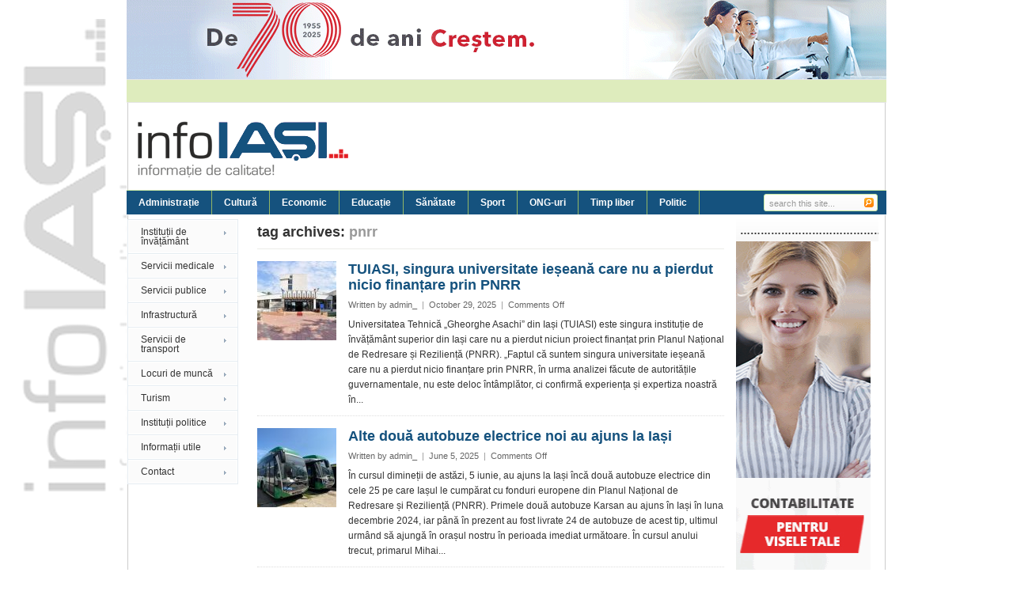

--- FILE ---
content_type: text/html; charset=UTF-8
request_url: https://infois.ro/?tag=pnrr
body_size: 12271
content:
<!DOCTYPE html PUBLIC "-//W3C//DTD XHTML 1.0 Transitional//EN" "http://www.w3.org/TR/xhtml1/DTD/xhtml1-transitional.dtd">
<html xmlns="http://www.w3.org/1999/xhtml" dir="ltr" lang="en-US" xml:lang="en-US"
	prefix="og: https://ogp.me/ns#" >
<head profile="http://gmpg.org/xfn/11">
<META NAME="Description" CONTENT="Infois - informatii, stiri, evenimente din iasi">
<META http-equiv="Content-Type" CONTENT="text/html; charset=iso-8859-1">
<META NAME="robots" CONTENT="index,follow">
<meta http-equiv="Content-Type" content="text/html; charset=UTF-8" />


<link rel="profile" href="http://gmpg.org/xfn/11" />
<link rel="stylesheet" type="text/css" media="all" href="https://infois.ro/wp-content/themes/tema/style.css" />
<link rel="alternate" type="application/rss+xml" title="INFO Iasi RSS Feed" href="https://infois.ro/?feed=rss2" />
<link rel="alternate" type="application/atom+xml" title="INFO Iasi Atom Feed" href="https://infois.ro/?feed=atom" />
<link rel="pingback" href="https://infois.ro/xmlrpc.php" />
<link rel="stylesheet" type="text/css" href="https://infois.ro/wp-content/themes/tema/custom.css" />	

		<!-- All in One SEO 4.3.4.1 - aioseo.com -->
		<title>PNRR | INFO Iasi</title>
		<meta name="robots" content="max-image-preview:large" />
		<link rel="canonical" href="https://infois.ro/?tag=pnrr" />
		<link rel="next" href="https://infois.ro/?tag=pnrr&#038;paged=2" />
		<meta name="generator" content="All in One SEO (AIOSEO) 4.3.4.1 " />
		<script type="application/ld+json" class="aioseo-schema">
			{"@context":"https:\/\/schema.org","@graph":[{"@type":"BreadcrumbList","@id":"https:\/\/infois.ro\/?tag=pnrr#breadcrumblist","itemListElement":[{"@type":"ListItem","@id":"https:\/\/infois.ro\/#listItem","position":1,"item":{"@type":"WebPage","@id":"https:\/\/infois.ro\/","name":"Home","description":"informatie de calitate din iasi","url":"https:\/\/infois.ro\/"},"nextItem":"https:\/\/infois.ro\/?tag=pnrr#listItem"},{"@type":"ListItem","@id":"https:\/\/infois.ro\/?tag=pnrr#listItem","position":2,"item":{"@type":"WebPage","@id":"https:\/\/infois.ro\/?tag=pnrr","name":"PNRR","url":"https:\/\/infois.ro\/?tag=pnrr"},"previousItem":"https:\/\/infois.ro\/#listItem"}]},{"@type":"CollectionPage","@id":"https:\/\/infois.ro\/?tag=pnrr#collectionpage","url":"https:\/\/infois.ro\/?tag=pnrr","name":"PNRR | INFO Iasi","inLanguage":"en-US","isPartOf":{"@id":"https:\/\/infois.ro\/#website"},"breadcrumb":{"@id":"https:\/\/infois.ro\/?tag=pnrr#breadcrumblist"}},{"@type":"Organization","@id":"https:\/\/infois.ro\/#organization","name":"INFO Iasi","url":"https:\/\/infois.ro\/"},{"@type":"WebSite","@id":"https:\/\/infois.ro\/#website","url":"https:\/\/infois.ro\/","name":"INFO Iasi","description":"informatie de calitate","inLanguage":"en-US","publisher":{"@id":"https:\/\/infois.ro\/#organization"}}]}
		</script>
		<!-- All in One SEO -->

<link rel="alternate" type="application/rss+xml" title="INFO Iasi &raquo; PNRR Tag Feed" href="https://infois.ro/?feed=rss2&#038;tag=pnrr" />
<script type="text/javascript">
/* <![CDATA[ */
window._wpemojiSettings = {"baseUrl":"https:\/\/s.w.org\/images\/core\/emoji\/15.0.3\/72x72\/","ext":".png","svgUrl":"https:\/\/s.w.org\/images\/core\/emoji\/15.0.3\/svg\/","svgExt":".svg","source":{"concatemoji":"https:\/\/infois.ro\/wp-includes\/js\/wp-emoji-release.min.js?ver=6.5.7"}};
/*! This file is auto-generated */
!function(i,n){var o,s,e;function c(e){try{var t={supportTests:e,timestamp:(new Date).valueOf()};sessionStorage.setItem(o,JSON.stringify(t))}catch(e){}}function p(e,t,n){e.clearRect(0,0,e.canvas.width,e.canvas.height),e.fillText(t,0,0);var t=new Uint32Array(e.getImageData(0,0,e.canvas.width,e.canvas.height).data),r=(e.clearRect(0,0,e.canvas.width,e.canvas.height),e.fillText(n,0,0),new Uint32Array(e.getImageData(0,0,e.canvas.width,e.canvas.height).data));return t.every(function(e,t){return e===r[t]})}function u(e,t,n){switch(t){case"flag":return n(e,"\ud83c\udff3\ufe0f\u200d\u26a7\ufe0f","\ud83c\udff3\ufe0f\u200b\u26a7\ufe0f")?!1:!n(e,"\ud83c\uddfa\ud83c\uddf3","\ud83c\uddfa\u200b\ud83c\uddf3")&&!n(e,"\ud83c\udff4\udb40\udc67\udb40\udc62\udb40\udc65\udb40\udc6e\udb40\udc67\udb40\udc7f","\ud83c\udff4\u200b\udb40\udc67\u200b\udb40\udc62\u200b\udb40\udc65\u200b\udb40\udc6e\u200b\udb40\udc67\u200b\udb40\udc7f");case"emoji":return!n(e,"\ud83d\udc26\u200d\u2b1b","\ud83d\udc26\u200b\u2b1b")}return!1}function f(e,t,n){var r="undefined"!=typeof WorkerGlobalScope&&self instanceof WorkerGlobalScope?new OffscreenCanvas(300,150):i.createElement("canvas"),a=r.getContext("2d",{willReadFrequently:!0}),o=(a.textBaseline="top",a.font="600 32px Arial",{});return e.forEach(function(e){o[e]=t(a,e,n)}),o}function t(e){var t=i.createElement("script");t.src=e,t.defer=!0,i.head.appendChild(t)}"undefined"!=typeof Promise&&(o="wpEmojiSettingsSupports",s=["flag","emoji"],n.supports={everything:!0,everythingExceptFlag:!0},e=new Promise(function(e){i.addEventListener("DOMContentLoaded",e,{once:!0})}),new Promise(function(t){var n=function(){try{var e=JSON.parse(sessionStorage.getItem(o));if("object"==typeof e&&"number"==typeof e.timestamp&&(new Date).valueOf()<e.timestamp+604800&&"object"==typeof e.supportTests)return e.supportTests}catch(e){}return null}();if(!n){if("undefined"!=typeof Worker&&"undefined"!=typeof OffscreenCanvas&&"undefined"!=typeof URL&&URL.createObjectURL&&"undefined"!=typeof Blob)try{var e="postMessage("+f.toString()+"("+[JSON.stringify(s),u.toString(),p.toString()].join(",")+"));",r=new Blob([e],{type:"text/javascript"}),a=new Worker(URL.createObjectURL(r),{name:"wpTestEmojiSupports"});return void(a.onmessage=function(e){c(n=e.data),a.terminate(),t(n)})}catch(e){}c(n=f(s,u,p))}t(n)}).then(function(e){for(var t in e)n.supports[t]=e[t],n.supports.everything=n.supports.everything&&n.supports[t],"flag"!==t&&(n.supports.everythingExceptFlag=n.supports.everythingExceptFlag&&n.supports[t]);n.supports.everythingExceptFlag=n.supports.everythingExceptFlag&&!n.supports.flag,n.DOMReady=!1,n.readyCallback=function(){n.DOMReady=!0}}).then(function(){return e}).then(function(){var e;n.supports.everything||(n.readyCallback(),(e=n.source||{}).concatemoji?t(e.concatemoji):e.wpemoji&&e.twemoji&&(t(e.twemoji),t(e.wpemoji)))}))}((window,document),window._wpemojiSettings);
/* ]]> */
</script>
<meta content="Forester v.1.0" name="generator"/><style id='wp-emoji-styles-inline-css' type='text/css'>

	img.wp-smiley, img.emoji {
		display: inline !important;
		border: none !important;
		box-shadow: none !important;
		height: 1em !important;
		width: 1em !important;
		margin: 0 0.07em !important;
		vertical-align: -0.1em !important;
		background: none !important;
		padding: 0 !important;
	}
</style>
<link rel='stylesheet' id='wp-block-library-css' href='https://infois.ro/wp-includes/css/dist/block-library/style.min.css?ver=6.5.7' type='text/css' media='all' />
<style id='classic-theme-styles-inline-css' type='text/css'>
/*! This file is auto-generated */
.wp-block-button__link{color:#fff;background-color:#32373c;border-radius:9999px;box-shadow:none;text-decoration:none;padding:calc(.667em + 2px) calc(1.333em + 2px);font-size:1.125em}.wp-block-file__button{background:#32373c;color:#fff;text-decoration:none}
</style>
<style id='global-styles-inline-css' type='text/css'>
body{--wp--preset--color--black: #000000;--wp--preset--color--cyan-bluish-gray: #abb8c3;--wp--preset--color--white: #ffffff;--wp--preset--color--pale-pink: #f78da7;--wp--preset--color--vivid-red: #cf2e2e;--wp--preset--color--luminous-vivid-orange: #ff6900;--wp--preset--color--luminous-vivid-amber: #fcb900;--wp--preset--color--light-green-cyan: #7bdcb5;--wp--preset--color--vivid-green-cyan: #00d084;--wp--preset--color--pale-cyan-blue: #8ed1fc;--wp--preset--color--vivid-cyan-blue: #0693e3;--wp--preset--color--vivid-purple: #9b51e0;--wp--preset--gradient--vivid-cyan-blue-to-vivid-purple: linear-gradient(135deg,rgba(6,147,227,1) 0%,rgb(155,81,224) 100%);--wp--preset--gradient--light-green-cyan-to-vivid-green-cyan: linear-gradient(135deg,rgb(122,220,180) 0%,rgb(0,208,130) 100%);--wp--preset--gradient--luminous-vivid-amber-to-luminous-vivid-orange: linear-gradient(135deg,rgba(252,185,0,1) 0%,rgba(255,105,0,1) 100%);--wp--preset--gradient--luminous-vivid-orange-to-vivid-red: linear-gradient(135deg,rgba(255,105,0,1) 0%,rgb(207,46,46) 100%);--wp--preset--gradient--very-light-gray-to-cyan-bluish-gray: linear-gradient(135deg,rgb(238,238,238) 0%,rgb(169,184,195) 100%);--wp--preset--gradient--cool-to-warm-spectrum: linear-gradient(135deg,rgb(74,234,220) 0%,rgb(151,120,209) 20%,rgb(207,42,186) 40%,rgb(238,44,130) 60%,rgb(251,105,98) 80%,rgb(254,248,76) 100%);--wp--preset--gradient--blush-light-purple: linear-gradient(135deg,rgb(255,206,236) 0%,rgb(152,150,240) 100%);--wp--preset--gradient--blush-bordeaux: linear-gradient(135deg,rgb(254,205,165) 0%,rgb(254,45,45) 50%,rgb(107,0,62) 100%);--wp--preset--gradient--luminous-dusk: linear-gradient(135deg,rgb(255,203,112) 0%,rgb(199,81,192) 50%,rgb(65,88,208) 100%);--wp--preset--gradient--pale-ocean: linear-gradient(135deg,rgb(255,245,203) 0%,rgb(182,227,212) 50%,rgb(51,167,181) 100%);--wp--preset--gradient--electric-grass: linear-gradient(135deg,rgb(202,248,128) 0%,rgb(113,206,126) 100%);--wp--preset--gradient--midnight: linear-gradient(135deg,rgb(2,3,129) 0%,rgb(40,116,252) 100%);--wp--preset--font-size--small: 13px;--wp--preset--font-size--medium: 20px;--wp--preset--font-size--large: 36px;--wp--preset--font-size--x-large: 42px;--wp--preset--spacing--20: 0.44rem;--wp--preset--spacing--30: 0.67rem;--wp--preset--spacing--40: 1rem;--wp--preset--spacing--50: 1.5rem;--wp--preset--spacing--60: 2.25rem;--wp--preset--spacing--70: 3.38rem;--wp--preset--spacing--80: 5.06rem;--wp--preset--shadow--natural: 6px 6px 9px rgba(0, 0, 0, 0.2);--wp--preset--shadow--deep: 12px 12px 50px rgba(0, 0, 0, 0.4);--wp--preset--shadow--sharp: 6px 6px 0px rgba(0, 0, 0, 0.2);--wp--preset--shadow--outlined: 6px 6px 0px -3px rgba(255, 255, 255, 1), 6px 6px rgba(0, 0, 0, 1);--wp--preset--shadow--crisp: 6px 6px 0px rgba(0, 0, 0, 1);}:where(.is-layout-flex){gap: 0.5em;}:where(.is-layout-grid){gap: 0.5em;}body .is-layout-flex{display: flex;}body .is-layout-flex{flex-wrap: wrap;align-items: center;}body .is-layout-flex > *{margin: 0;}body .is-layout-grid{display: grid;}body .is-layout-grid > *{margin: 0;}:where(.wp-block-columns.is-layout-flex){gap: 2em;}:where(.wp-block-columns.is-layout-grid){gap: 2em;}:where(.wp-block-post-template.is-layout-flex){gap: 1.25em;}:where(.wp-block-post-template.is-layout-grid){gap: 1.25em;}.has-black-color{color: var(--wp--preset--color--black) !important;}.has-cyan-bluish-gray-color{color: var(--wp--preset--color--cyan-bluish-gray) !important;}.has-white-color{color: var(--wp--preset--color--white) !important;}.has-pale-pink-color{color: var(--wp--preset--color--pale-pink) !important;}.has-vivid-red-color{color: var(--wp--preset--color--vivid-red) !important;}.has-luminous-vivid-orange-color{color: var(--wp--preset--color--luminous-vivid-orange) !important;}.has-luminous-vivid-amber-color{color: var(--wp--preset--color--luminous-vivid-amber) !important;}.has-light-green-cyan-color{color: var(--wp--preset--color--light-green-cyan) !important;}.has-vivid-green-cyan-color{color: var(--wp--preset--color--vivid-green-cyan) !important;}.has-pale-cyan-blue-color{color: var(--wp--preset--color--pale-cyan-blue) !important;}.has-vivid-cyan-blue-color{color: var(--wp--preset--color--vivid-cyan-blue) !important;}.has-vivid-purple-color{color: var(--wp--preset--color--vivid-purple) !important;}.has-black-background-color{background-color: var(--wp--preset--color--black) !important;}.has-cyan-bluish-gray-background-color{background-color: var(--wp--preset--color--cyan-bluish-gray) !important;}.has-white-background-color{background-color: var(--wp--preset--color--white) !important;}.has-pale-pink-background-color{background-color: var(--wp--preset--color--pale-pink) !important;}.has-vivid-red-background-color{background-color: var(--wp--preset--color--vivid-red) !important;}.has-luminous-vivid-orange-background-color{background-color: var(--wp--preset--color--luminous-vivid-orange) !important;}.has-luminous-vivid-amber-background-color{background-color: var(--wp--preset--color--luminous-vivid-amber) !important;}.has-light-green-cyan-background-color{background-color: var(--wp--preset--color--light-green-cyan) !important;}.has-vivid-green-cyan-background-color{background-color: var(--wp--preset--color--vivid-green-cyan) !important;}.has-pale-cyan-blue-background-color{background-color: var(--wp--preset--color--pale-cyan-blue) !important;}.has-vivid-cyan-blue-background-color{background-color: var(--wp--preset--color--vivid-cyan-blue) !important;}.has-vivid-purple-background-color{background-color: var(--wp--preset--color--vivid-purple) !important;}.has-black-border-color{border-color: var(--wp--preset--color--black) !important;}.has-cyan-bluish-gray-border-color{border-color: var(--wp--preset--color--cyan-bluish-gray) !important;}.has-white-border-color{border-color: var(--wp--preset--color--white) !important;}.has-pale-pink-border-color{border-color: var(--wp--preset--color--pale-pink) !important;}.has-vivid-red-border-color{border-color: var(--wp--preset--color--vivid-red) !important;}.has-luminous-vivid-orange-border-color{border-color: var(--wp--preset--color--luminous-vivid-orange) !important;}.has-luminous-vivid-amber-border-color{border-color: var(--wp--preset--color--luminous-vivid-amber) !important;}.has-light-green-cyan-border-color{border-color: var(--wp--preset--color--light-green-cyan) !important;}.has-vivid-green-cyan-border-color{border-color: var(--wp--preset--color--vivid-green-cyan) !important;}.has-pale-cyan-blue-border-color{border-color: var(--wp--preset--color--pale-cyan-blue) !important;}.has-vivid-cyan-blue-border-color{border-color: var(--wp--preset--color--vivid-cyan-blue) !important;}.has-vivid-purple-border-color{border-color: var(--wp--preset--color--vivid-purple) !important;}.has-vivid-cyan-blue-to-vivid-purple-gradient-background{background: var(--wp--preset--gradient--vivid-cyan-blue-to-vivid-purple) !important;}.has-light-green-cyan-to-vivid-green-cyan-gradient-background{background: var(--wp--preset--gradient--light-green-cyan-to-vivid-green-cyan) !important;}.has-luminous-vivid-amber-to-luminous-vivid-orange-gradient-background{background: var(--wp--preset--gradient--luminous-vivid-amber-to-luminous-vivid-orange) !important;}.has-luminous-vivid-orange-to-vivid-red-gradient-background{background: var(--wp--preset--gradient--luminous-vivid-orange-to-vivid-red) !important;}.has-very-light-gray-to-cyan-bluish-gray-gradient-background{background: var(--wp--preset--gradient--very-light-gray-to-cyan-bluish-gray) !important;}.has-cool-to-warm-spectrum-gradient-background{background: var(--wp--preset--gradient--cool-to-warm-spectrum) !important;}.has-blush-light-purple-gradient-background{background: var(--wp--preset--gradient--blush-light-purple) !important;}.has-blush-bordeaux-gradient-background{background: var(--wp--preset--gradient--blush-bordeaux) !important;}.has-luminous-dusk-gradient-background{background: var(--wp--preset--gradient--luminous-dusk) !important;}.has-pale-ocean-gradient-background{background: var(--wp--preset--gradient--pale-ocean) !important;}.has-electric-grass-gradient-background{background: var(--wp--preset--gradient--electric-grass) !important;}.has-midnight-gradient-background{background: var(--wp--preset--gradient--midnight) !important;}.has-small-font-size{font-size: var(--wp--preset--font-size--small) !important;}.has-medium-font-size{font-size: var(--wp--preset--font-size--medium) !important;}.has-large-font-size{font-size: var(--wp--preset--font-size--large) !important;}.has-x-large-font-size{font-size: var(--wp--preset--font-size--x-large) !important;}
.wp-block-navigation a:where(:not(.wp-element-button)){color: inherit;}
:where(.wp-block-post-template.is-layout-flex){gap: 1.25em;}:where(.wp-block-post-template.is-layout-grid){gap: 1.25em;}
:where(.wp-block-columns.is-layout-flex){gap: 2em;}:where(.wp-block-columns.is-layout-grid){gap: 2em;}
.wp-block-pullquote{font-size: 1.5em;line-height: 1.6;}
</style>
<link rel='stylesheet' id='contact-form-7-css' href='https://infois.ro/wp-content/plugins/contact-form-7/includes/css/styles.css?ver=5.7.5.1' type='text/css' media='all' />
<link rel='stylesheet' id='wpcf-css' href='https://infois.ro/wp-content/plugins/wp-contact-form/wpcf.css?ver=20110218' type='text/css' media='all' />
<link rel='stylesheet' id='wp-polls-css' href='https://infois.ro/wp-content/plugins/wp-polls/polls-css.css?ver=2.77.0' type='text/css' media='all' />
<style id='wp-polls-inline-css' type='text/css'>
.wp-polls .pollbar {
	margin: 1px;
	font-size: 6px;
	line-height: 8px;
	height: 8px;
	background-image: url('https://infois.ro/wp-content/plugins/wp-polls/images/default/pollbg.gif');
	border: 1px solid #c8c8c8;
}

</style>
<script type="text/javascript" src="https://infois.ro/wp-content/themes/tema/includes/js/jquery.min.js?ver=1.4.2" id="jquery-js"></script>
<script type="text/javascript" src="https://infois.ro/wp-content/plugins/iframe-wrapper/iframe-wrapper.js?ver=6.5.7" id="iframe-wrapper-js"></script>
<script type="text/javascript" src="https://infois.ro/wp-content/plugins/vivtiger-image-resizer/js/vivtiger-new-window.js?ver=6.5.7" id="viv-tiger-new-window-js"></script>
<script type="text/javascript" src="https://infois.ro/wp-content/themes/tema/includes/js/jquery.tools.js?ver=1.4.2" id="jquery-tools-js"></script>
<script type="text/javascript" src="https://infois.ro/wp-content/themes/tema/includes/js/jcarousellite.js?ver=1.0.1" id="jquery-carousel-js"></script>
<script type="text/javascript" src="https://infois.ro/wp-content/themes/tema/includes/js/superfish.js?ver=1.0" id="jquery-superfish-js"></script>
<script type="text/javascript" src="https://infois.ro/wp-content/themes/tema/includes/js/custom.js?ver=1.0" id="jquery-custom-js"></script>
<link rel="https://api.w.org/" href="https://infois.ro/index.php?rest_route=/" /><link rel="alternate" type="application/json" href="https://infois.ro/index.php?rest_route=/wp/v2/tags/15116" /><link rel="EditURI" type="application/rsd+xml" title="RSD" href="https://infois.ro/xmlrpc.php?rsd" />
<meta name="generator" content="WordPress 6.5.7" />

<link rel="stylesheet" type="text/css" href="http://infois.ro/wp-content/plugins/Viva-ThumbZoom/lib/v-zoom/viva-zoom.css"  />

				<script type='text/javascript' src='http://infois.ro/wp-content/plugins/Viva-ThumbZoom/lib/v-zoom/viva-zoom-mini.js'></script>

				<script type='text/javascript'>
               // 26f2c0bd88ed1fe0be78a57439b97490
	 			vz.graphicsDir = 'http://infois.ro/wp-content/plugins/Viva-ThumbZoom/lib/v-zoom/graphics/';

	    		vz.outlineType = 'rounded-white';

			</script>
<link rel="stylesheet" type="text/css" media="screen" href="http://infois.ro/wp-content/plugins/wp-google-weather/wp-google-weather.css"/><style data-context="foundation-flickity-css">/*! Flickity v2.0.2
http://flickity.metafizzy.co
---------------------------------------------- */.flickity-enabled{position:relative}.flickity-enabled:focus{outline:0}.flickity-viewport{overflow:hidden;position:relative;height:100%}.flickity-slider{position:absolute;width:100%;height:100%}.flickity-enabled.is-draggable{-webkit-tap-highlight-color:transparent;tap-highlight-color:transparent;-webkit-user-select:none;-moz-user-select:none;-ms-user-select:none;user-select:none}.flickity-enabled.is-draggable .flickity-viewport{cursor:move;cursor:-webkit-grab;cursor:grab}.flickity-enabled.is-draggable .flickity-viewport.is-pointer-down{cursor:-webkit-grabbing;cursor:grabbing}.flickity-prev-next-button{position:absolute;top:50%;width:44px;height:44px;border:none;border-radius:50%;background:#fff;background:hsla(0,0%,100%,.75);cursor:pointer;-webkit-transform:translateY(-50%);transform:translateY(-50%)}.flickity-prev-next-button:hover{background:#fff}.flickity-prev-next-button:focus{outline:0;box-shadow:0 0 0 5px #09f}.flickity-prev-next-button:active{opacity:.6}.flickity-prev-next-button.previous{left:10px}.flickity-prev-next-button.next{right:10px}.flickity-rtl .flickity-prev-next-button.previous{left:auto;right:10px}.flickity-rtl .flickity-prev-next-button.next{right:auto;left:10px}.flickity-prev-next-button:disabled{opacity:.3;cursor:auto}.flickity-prev-next-button svg{position:absolute;left:20%;top:20%;width:60%;height:60%}.flickity-prev-next-button .arrow{fill:#333}.flickity-page-dots{position:absolute;width:100%;bottom:-25px;padding:0;margin:0;list-style:none;text-align:center;line-height:1}.flickity-rtl .flickity-page-dots{direction:rtl}.flickity-page-dots .dot{display:inline-block;width:10px;height:10px;margin:0 8px;background:#333;border-radius:50%;opacity:.25;cursor:pointer}.flickity-page-dots .dot.is-selected{opacity:1}</style><style data-context="foundation-slideout-css">.slideout-menu{position:fixed;left:0;top:0;bottom:0;right:auto;z-index:0;width:256px;overflow-y:auto;-webkit-overflow-scrolling:touch;display:none}.slideout-menu.pushit-right{left:auto;right:0}.slideout-panel{position:relative;z-index:1;will-change:transform}.slideout-open,.slideout-open .slideout-panel,.slideout-open body{overflow:hidden}.slideout-open .slideout-menu{display:block}.pushit{display:none}</style><link rel="shortcut icon" href="http://infois.ro/wp-content/themes/tema/images/favicon.png" /><style>.ios7.web-app-mode.has-fixed header{ background-color: rgba(3,122,221,.88);}</style>

</head>
<div align="center">

<a href="http://www.antibiotice.ro" target="_blank"><img src="http://www.infois.ro/wp-content/uploads/reclame/Atb60_960x100.gif" width="960" height="100"/></a>
</div>


<body class="archive tag tag-pnrr tag-15116 chrome">

 
 

<div id="wrapper">

	<div id="top">
	
		<div class="right">
					</div><!--end .left-->
		
		<div class="left">
		
				 
		<ul id="ticker">
				</ul>
		
	</div><!--end .right-->
	
    </div><!--end #top-->
    	
	<div id="header">
		<div class="left">
				
						
				<a href="https://infois.ro"><img src="http://infois.ro/wp-content/uploads/2012/05/logo.png" alt="INFO Iasi" id="logo"/></a>
				
						
		</div><!--end .left-->
		
	    <div class='header-ad'></div>		
		<div class="clear"></div>
		
	</div><!--end #header -->
	
	<div id="top-menu">
		
		<div id="search">
			<form method="get" id="searchform" action="https://infois.ro">
				<input type="text" class="field" name="s" id="s"  value="search this site..." onfocus="if (this.value == 'search this site...') {this.value = '';}" onblur="if (this.value == '') {this.value = 'search this site...';}" />
				<input class="submit btn" type="image" src="https://infois.ro/wp-content/themes/tema/images/search.gif" value="Go" />
			</form>
		</div><!--end #search -->

		<div class="topnav">	
				<ul id="menu-main" class="topnav"><li id="menu-item-6" class="menu-item menu-item-type-taxonomy menu-item-object-category menu-item-6"><a href="https://infois.ro/?cat=1">Administrație</a></li>
<li id="menu-item-10" class="menu-item menu-item-type-taxonomy menu-item-object-category menu-item-10"><a href="https://infois.ro/?cat=17">Cultură</a></li>
<li id="menu-item-17" class="menu-item menu-item-type-taxonomy menu-item-object-category menu-item-17"><a href="https://infois.ro/?cat=6">Economic</a></li>
<li id="menu-item-23" class="menu-item menu-item-type-taxonomy menu-item-object-category menu-item-23"><a href="https://infois.ro/?cat=12">Educație</a></li>
<li id="menu-item-29" class="menu-item menu-item-type-taxonomy menu-item-object-category menu-item-29"><a href="https://infois.ro/?cat=24">Sănătate</a></li>
<li id="menu-item-36" class="menu-item menu-item-type-taxonomy menu-item-object-category menu-item-36"><a href="https://infois.ro/?cat=31">Sport</a></li>
<li id="menu-item-28" class="menu-item menu-item-type-taxonomy menu-item-object-category menu-item-28"><a href="https://infois.ro/?cat=32">ONG-uri</a></li>
<li id="menu-item-40207" class="menu-item menu-item-type-taxonomy menu-item-object-category menu-item-40207"><a href="https://infois.ro/?cat=60">Timp liber</a></li>
<li id="menu-item-3733" class="menu-item menu-item-type-taxonomy menu-item-object-category menu-item-3733"><a href="https://infois.ro/?cat=1567">Politic</a></li>
</ul>    	</div><!--end .topnav-->    	
    </div><!--end #top-->

	<div id="main" class="clear">
	<div id="sidebar-left">
	<div id="sidebar-nav">
		<div class="menu-second-container"><ul id="nav" class="nav"><li id="menu-item-15813" class="menu-item menu-item-type-taxonomy menu-item-object-category menu-item-has-children menu-item-15813"><a href="https://infois.ro/?cat=6576">Instituții de învățământ</a>
<ul class="sub-menu">
	<li id="menu-item-15814" class="menu-item menu-item-type-taxonomy menu-item-object-category menu-item-15814"><a href="https://infois.ro/?cat=6577">Grădinițe</a></li>
	<li id="menu-item-15818" class="menu-item menu-item-type-taxonomy menu-item-object-category menu-item-15818"><a href="https://infois.ro/?cat=6581">Școli primare</a></li>
	<li id="menu-item-15817" class="menu-item menu-item-type-taxonomy menu-item-object-category menu-item-15817"><a href="https://infois.ro/?cat=6582">Gimnazii</a></li>
	<li id="menu-item-15815" class="menu-item menu-item-type-taxonomy menu-item-object-category menu-item-15815"><a href="https://infois.ro/?cat=6579">Licee</a></li>
	<li id="menu-item-15816" class="menu-item menu-item-type-taxonomy menu-item-object-category menu-item-15816"><a href="https://infois.ro/?cat=6580">Universități</a></li>
</ul>
</li>
<li id="menu-item-15819" class="menu-item menu-item-type-taxonomy menu-item-object-category menu-item-has-children menu-item-15819"><a href="https://infois.ro/?cat=6583">Servicii medicale</a>
<ul class="sub-menu">
	<li id="menu-item-15825" class="menu-item menu-item-type-taxonomy menu-item-object-category menu-item-15825"><a href="https://infois.ro/?cat=6584">Spitale</a></li>
	<li id="menu-item-15824" class="menu-item menu-item-type-taxonomy menu-item-object-category menu-item-15824"><a href="https://infois.ro/?cat=6585">Policlinici</a></li>
	<li id="menu-item-15821" class="menu-item menu-item-type-taxonomy menu-item-object-category menu-item-15821"><a href="https://infois.ro/?cat=6588">Farmacii</a></li>
	<li id="menu-item-15820" class="menu-item menu-item-type-taxonomy menu-item-object-category menu-item-15820"><a href="https://infois.ro/?cat=6586">Cabinete medicale</a></li>
	<li id="menu-item-15823" class="menu-item menu-item-type-taxonomy menu-item-object-category menu-item-15823"><a href="https://infois.ro/?cat=6587">Medici de familie</a></li>
	<li id="menu-item-15822" class="menu-item menu-item-type-taxonomy menu-item-object-category menu-item-15822"><a href="https://infois.ro/?cat=6589">Laboratoare</a></li>
</ul>
</li>
<li id="menu-item-15826" class="menu-item menu-item-type-taxonomy menu-item-object-category menu-item-has-children menu-item-15826"><a href="https://infois.ro/?cat=6590">Servicii publice</a>
<ul class="sub-menu">
	<li id="menu-item-15828" class="menu-item menu-item-type-taxonomy menu-item-object-category menu-item-15828"><a href="https://infois.ro/?cat=6591">Energie</a></li>
	<li id="menu-item-15829" class="menu-item menu-item-type-taxonomy menu-item-object-category menu-item-15829"><a href="https://infois.ro/?cat=6592">Gaze naturale</a></li>
	<li id="menu-item-15827" class="menu-item menu-item-type-taxonomy menu-item-object-category menu-item-15827"><a href="https://infois.ro/?cat=6593">Apă &#8211; canalizare</a></li>
</ul>
</li>
<li id="menu-item-66255" class="menu-item menu-item-type-taxonomy menu-item-object-category menu-item-66255"><a href="https://infois.ro/?cat=15869">Infrastructură</a></li>
<li id="menu-item-15830" class="menu-item menu-item-type-taxonomy menu-item-object-category menu-item-has-children menu-item-15830"><a href="https://infois.ro/?cat=6594">Servicii de transport</a>
<ul class="sub-menu">
	<li id="menu-item-15831" class="menu-item menu-item-type-taxonomy menu-item-object-category menu-item-15831"><a href="https://infois.ro/?cat=6595">Aeroportul Iași</a></li>
	<li id="menu-item-15833" class="menu-item menu-item-type-taxonomy menu-item-object-category menu-item-15833"><a href="https://infois.ro/?cat=660">CFR</a></li>
	<li id="menu-item-15832" class="menu-item menu-item-type-taxonomy menu-item-object-category menu-item-15832"><a href="https://infois.ro/?cat=6596">Autogări</a></li>
	<li id="menu-item-15834" class="menu-item menu-item-type-taxonomy menu-item-object-category menu-item-15834"><a href="https://infois.ro/?cat=755">RATP</a></li>
	<li id="menu-item-15835" class="menu-item menu-item-type-taxonomy menu-item-object-category menu-item-15835"><a href="https://infois.ro/?cat=931">Taxi</a></li>
	<li id="menu-item-22325" class="menu-item menu-item-type-taxonomy menu-item-object-category menu-item-22325"><a href="https://infois.ro/?cat=8021">Transport persoane</a></li>
</ul>
</li>
<li id="menu-item-15875" class="menu-item menu-item-type-taxonomy menu-item-object-category menu-item-15875"><a href="https://infois.ro/?cat=6617">Locuri de muncă</a></li>
<li id="menu-item-15844" class="menu-item menu-item-type-taxonomy menu-item-object-category menu-item-has-children menu-item-15844"><a href="https://infois.ro/?cat=6604">Turism</a>
<ul class="sub-menu">
	<li id="menu-item-15849" class="menu-item menu-item-type-taxonomy menu-item-object-category menu-item-15849"><a href="https://infois.ro/?cat=6608">Hoteluri</a></li>
	<li id="menu-item-15850" class="menu-item menu-item-type-taxonomy menu-item-object-category menu-item-15850"><a href="https://infois.ro/?cat=6609">Pensiuni</a></li>
	<li id="menu-item-15851" class="menu-item menu-item-type-taxonomy menu-item-object-category menu-item-15851"><a href="https://infois.ro/?cat=6610">Restaurante</a></li>
	<li id="menu-item-15848" class="menu-item menu-item-type-taxonomy menu-item-object-category menu-item-15848"><a href="https://infois.ro/?cat=6611">Cluburi</a></li>
</ul>
</li>
<li id="menu-item-16148" class="menu-item menu-item-type-taxonomy menu-item-object-category menu-item-has-children menu-item-16148"><a href="https://infois.ro/?cat=6688">Instituții politice</a>
<ul class="sub-menu">
	<li id="menu-item-16150" class="menu-item menu-item-type-taxonomy menu-item-object-category menu-item-16150"><a href="https://infois.ro/?cat=6691">Partide politice</a></li>
	<li id="menu-item-16151" class="menu-item menu-item-type-taxonomy menu-item-object-category menu-item-16151"><a href="https://infois.ro/?cat=6689">Senatori</a></li>
	<li id="menu-item-16149" class="menu-item menu-item-type-taxonomy menu-item-object-category menu-item-16149"><a href="https://infois.ro/?cat=6690">Deputați</a></li>
</ul>
</li>
<li id="menu-item-99" class="menu-item menu-item-type-taxonomy menu-item-object-category menu-item-has-children menu-item-99"><a href="https://infois.ro/?cat=59">Informații utile</a>
<ul class="sub-menu">
	<li id="menu-item-109" class="menu-item menu-item-type-post_type menu-item-object-page menu-item-109"><a href="https://infois.ro/?page_id=107">6 din 49</a></li>
</ul>
</li>
<li id="menu-item-17792" class="menu-item menu-item-type-post_type menu-item-object-page menu-item-17792"><a href="https://infois.ro/?page_id=933">Contact</a></li>
</ul></div>	
	</div><!--end #sidebar-nav-->
	
		<div class="clear"></div>


</div><!--end #sidebar-left-->
	<div id="content-wrap">

	<div id="content" class="list-content">
		<div class="heading">
<h1>
	
	Tag Archives: <span>PNRR</span>		
	
			
</h1>

</div><!--end .heading--><div id="post-82328" class="post-82328 post type-post status-publish format-standard has-post-thumbnail hentry category-educatie category-informatia-zilei tag-acum tag-finantare tag-iasi tag-pnrr tag-proiecte tag-universitatea-tehnica-gheorghe-asachi">

	<img width="100" height="100" src="https://infois.ro/wp-content/uploads/2025/10/rectorat-TUIASI-100x100.jpg" class="entry-thumb wp-post-image" alt="" decoding="async" srcset="https://infois.ro/wp-content/uploads/2025/10/rectorat-TUIASI-100x100.jpg 100w, https://infois.ro/wp-content/uploads/2025/10/rectorat-TUIASI-80x80.jpg 80w, https://infois.ro/wp-content/uploads/2025/10/rectorat-TUIASI-144x144.jpg 144w" sizes="(max-width: 100px) 100vw, 100px" />	
	<h2 class="entry-title"><a href="https://infois.ro/?p=82328" title="Permalink to TUIASI, singura universitate ieșeană care nu a pierdut nicio finanțare prin PNRR" rel="bookmark">TUIASI, singura universitate ieșeană care nu a pierdut nicio finanțare prin PNRR</a></h2>
	
	<div class="entry-meta">
		Written by <a href="https://infois.ro/?author=2" title="Posts by admin_" rel="author">admin_</a>		<span class="meta-sep">|</span>
		<span class="meta-date">October 29, 2025</span>
		<span class="meta-sep">|</span>
		<span class="meta-comments"><span>Comments Off<span class="screen-reader-text"> on TUIASI, singura universitate ieșeană care nu a pierdut nicio finanțare prin PNRR</span></span></span>
	</div> <!--end .entry-meta-->
	
	<div class="entry-excerpt">
		
Universitatea Tehnică „Gheorghe Asachi” din Iași (TUIASI) este singura instituție de învățământ superior din Iași care nu a pierdut niciun proiect finanțat prin Planul Național de Redresare și Reziliență (PNRR).
„Faptul că suntem singura universitate ieșeană care nu a pierdut nicio finanțare prin PNRR, în urma analizei făcute de autoritățile guvernamentale, nu este deloc întâmplător, ci confirmă experiența și expertiza noastră în...	</div> <!--end .entry-excerpt-->
	
	<div class="clear"></div>
	
</div> <!-- end #post --><div id="post-81288" class="post-81288 post type-post status-publish format-standard has-post-thumbnail hentry category-administratie tag-acum tag-autobuze-electrice tag-iasi tag-pnrr">

	<img width="100" height="100" src="https://infois.ro/wp-content/uploads/2025/06/autobuze-100x100.jpg" class="entry-thumb wp-post-image" alt="" decoding="async" srcset="https://infois.ro/wp-content/uploads/2025/06/autobuze-100x100.jpg 100w, https://infois.ro/wp-content/uploads/2025/06/autobuze-80x80.jpg 80w, https://infois.ro/wp-content/uploads/2025/06/autobuze-144x144.jpg 144w" sizes="(max-width: 100px) 100vw, 100px" />	
	<h2 class="entry-title"><a href="https://infois.ro/?p=81288" title="Permalink to Alte două autobuze electrice noi au ajuns la Iași" rel="bookmark">Alte două autobuze electrice noi au ajuns la Iași</a></h2>
	
	<div class="entry-meta">
		Written by <a href="https://infois.ro/?author=2" title="Posts by admin_" rel="author">admin_</a>		<span class="meta-sep">|</span>
		<span class="meta-date">June 5, 2025</span>
		<span class="meta-sep">|</span>
		<span class="meta-comments"><span>Comments Off<span class="screen-reader-text"> on Alte două autobuze electrice noi au ajuns la Iași</span></span></span>
	</div> <!--end .entry-meta-->
	
	<div class="entry-excerpt">
		
În cursul dimineții de astăzi, 5 iunie, au ajuns la Iași încă două autobuze electrice din cele 25 pe care Iașul le cumpărat cu fonduri europene din Planul Național de Redresare și Reziliență (PNRR).
Primele două autobuze Karsan au ajuns în Iași în luna decembrie 2024, iar până în prezent au fost livrate 24 de autobuze de acest tip, ultimul urmând să ajungă în orașul nostru în perioada imediat următoare.
În cursul anului trecut, primarul Mihai...	</div> <!--end .entry-excerpt-->
	
	<div class="clear"></div>
	
</div> <!-- end #post --><div id="post-81243" class="post-81243 post type-post status-publish format-standard has-post-thumbnail hentry category-administratie category-informatia-zilei tag-acum tag-conest-sa tag-iasi tag-locuinte tag-nzeb tag-pnrr">

	<img width="100" height="100" src="https://infois.ro/wp-content/uploads/2025/06/blocuri-Gradinari-100x100.jpg" class="entry-thumb wp-post-image" alt="" decoding="async" loading="lazy" srcset="https://infois.ro/wp-content/uploads/2025/06/blocuri-Gradinari-100x100.jpg 100w, https://infois.ro/wp-content/uploads/2025/06/blocuri-Gradinari-80x80.jpg 80w, https://infois.ro/wp-content/uploads/2025/06/blocuri-Gradinari-144x144.jpg 144w" sizes="(max-width: 100px) 100vw, 100px" />	
	<h2 class="entry-title"><a href="https://infois.ro/?p=81243" title="Permalink to 188 de apartamente pentru tineri, cu fonduri europene prin PNRR" rel="bookmark">188 de apartamente pentru tineri, cu fonduri europene prin PNRR</a></h2>
	
	<div class="entry-meta">
		Written by <a href="https://infois.ro/?author=2" title="Posts by admin_" rel="author">admin_</a>		<span class="meta-sep">|</span>
		<span class="meta-date">June 3, 2025</span>
		<span class="meta-sep">|</span>
		<span class="meta-comments"><span>Comments Off<span class="screen-reader-text"> on 188 de apartamente pentru tineri, cu fonduri europene prin PNRR</span></span></span>
	</div> <!--end .entry-meta-->
	
	<div class="entry-excerpt">
		
În zona Grădinari &#8211; Metalurgie, se află în curs de execuție un complex de 7 tronsoane de blocuri, cu un total de 188 de apartamente: 98 de garsoniere, 78 apartamente cu două camere și 12 apartamente cu trei camere.
De asemenea, proiectul mai prevede și amenajarea a 199 de locuri de parcare, din care 14 pentru persoanele cu dizabilități. Complexul va avea și 45 de stații de încărcare pentru mașini electrice, cu 90 de puncte de încărcare.
Valoarea...	</div> <!--end .entry-excerpt-->
	
	<div class="clear"></div>
	
</div> <!-- end #post --><div id="post-80292" class="post-80292 post type-post status-publish format-standard has-post-thumbnail hentry category-informatia-zilei category-sanatate tag-acum tag-iasi tag-nou-nascuti tag-pnrr tag-spitalul-clinic-de-obstetrica-ginecologie tag-terapie-intensiva">

	<img width="100" height="100" src="https://infois.ro/wp-content/uploads/2024/12/aparatura-cuza-voda-100x100.jpg" class="entry-thumb wp-post-image" alt="" decoding="async" loading="lazy" srcset="https://infois.ro/wp-content/uploads/2024/12/aparatura-cuza-voda-100x100.jpg 100w, https://infois.ro/wp-content/uploads/2024/12/aparatura-cuza-voda-80x80.jpg 80w, https://infois.ro/wp-content/uploads/2024/12/aparatura-cuza-voda-144x144.jpg 144w" sizes="(max-width: 100px) 100vw, 100px" />	
	<h2 class="entry-title"><a href="https://infois.ro/?p=80292" title="Permalink to Spitalul Cuza-Vodă a primit echipamente moderne pentru dotarea secției de terapie intensivă pentru nou-născuți" rel="bookmark">Spitalul Cuza-Vodă a primit echipamente moderne pentru dotarea secției de terapie intensivă pentru nou-născuți</a></h2>
	
	<div class="entry-meta">
		Written by <a href="https://infois.ro/?author=2" title="Posts by admin_" rel="author">admin_</a>		<span class="meta-sep">|</span>
		<span class="meta-date">December 4, 2024</span>
		<span class="meta-sep">|</span>
		<span class="meta-comments"><span>Comments Off<span class="screen-reader-text"> on Spitalul Cuza-Vodă a primit echipamente moderne pentru dotarea secției de terapie intensivă pentru nou-născuți</span></span></span>
	</div> <!--end .entry-meta-->
	
	<div class="entry-excerpt">
		
Noi echipamente de ultimă generație au intrat în dotarea unității medicale ieșene. În vederea diagnosticării timpurii, a tratamentului prenatal, neonatal și postnatal a pacientului critic au fost achiziționate aparate suport respirator, incubatoare hibrid cu lampă, un incubator de transport, pulsoximetre, monitoare funcții vitale, ventilatoare neonatale, mixere aer și alte dispozitive medicale.
”Cu fonduri europene, prin PNRR, îmbunătățim infrastructura...	</div> <!--end .entry-excerpt-->
	
	<div class="clear"></div>
	
</div> <!-- end #post --><div id="post-80116" class="post-80116 post type-post status-publish format-standard has-post-thumbnail hentry category-educatie category-informatia-zilei tag-acum tag-fonduri-europene tag-iasi tag-licitatie tag-mobilier-scolar tag-pnrr">

	<img width="100" height="100" src="https://infois.ro/wp-content/uploads/2024/11/mobilier-scolar-100x100.jpg" class="entry-thumb wp-post-image" alt="" decoding="async" loading="lazy" srcset="https://infois.ro/wp-content/uploads/2024/11/mobilier-scolar-100x100.jpg 100w, https://infois.ro/wp-content/uploads/2024/11/mobilier-scolar-80x80.jpg 80w, https://infois.ro/wp-content/uploads/2024/11/mobilier-scolar-144x144.jpg 144w" sizes="(max-width: 100px) 100vw, 100px" />	
	<h2 class="entry-title"><a href="https://infois.ro/?p=80116" title="Permalink to Mobilier școlar nou în 65 de unități de învățământ din Iași" rel="bookmark">Mobilier școlar nou în 65 de unități de învățământ din Iași</a></h2>
	
	<div class="entry-meta">
		Written by <a href="https://infois.ro/?author=2" title="Posts by admin_" rel="author">admin_</a>		<span class="meta-sep">|</span>
		<span class="meta-date">November 12, 2024</span>
		<span class="meta-sep">|</span>
		<span class="meta-comments"><span>Comments Off<span class="screen-reader-text"> on Mobilier școlar nou în 65 de unități de învățământ din Iași</span></span></span>
	</div> <!--end .entry-meta-->
	
	<div class="entry-excerpt">
		
Un număr de 65 de unități de învățământ preuniversitar din Municipiului Iași, din totalul celor 71, vor fi dotate cu mobilier școlar achiziționat cu fonduri europene. „Primăria Municipiului Iași continuă în ritm susținut distribuirea în școli și licee a mobilierului școlar cumpărat prin proiectul european de „Dotare cu mobilier, materiale didactice şi echipamente digitale a unităţilor de învăţământ preuniversitar”. Prin acest proiect...	</div> <!--end .entry-excerpt-->
	
	<div class="clear"></div>
	
</div> <!-- end #post --><div id="post-79714" class="post-79714 post type-post status-publish format-standard has-post-thumbnail hentry category-educatie category-informatia-zilei tag-acum tag-colegiul-mihai-eminescu tag-eficientizare-energetica tag-iasi tag-pnrr tag-reabilitare-termica">

	<img width="100" height="100" src="https://infois.ro/wp-content/uploads/2024/09/colegiul-mihai-eminescu-100x100.jpg" class="entry-thumb wp-post-image" alt="" decoding="async" loading="lazy" srcset="https://infois.ro/wp-content/uploads/2024/09/colegiul-mihai-eminescu-100x100.jpg 100w, https://infois.ro/wp-content/uploads/2024/09/colegiul-mihai-eminescu-80x80.jpg 80w, https://infois.ro/wp-content/uploads/2024/09/colegiul-mihai-eminescu-144x144.jpg 144w" sizes="(max-width: 100px) 100vw, 100px" />	
	<h2 class="entry-title"><a href="https://infois.ro/?p=79714" title="Permalink to Încep lucrările de reabilitare termică și eficientizare energetică a Colegiului „Mihai Eminescu”" rel="bookmark">Încep lucrările de reabilitare termică și eficientizare energetică a Colegiului „Mihai Eminescu”</a></h2>
	
	<div class="entry-meta">
		Written by <a href="https://infois.ro/?author=2" title="Posts by admin_" rel="author">admin_</a>		<span class="meta-sep">|</span>
		<span class="meta-date">September 18, 2024</span>
		<span class="meta-sep">|</span>
		<span class="meta-comments"><span>Comments Off<span class="screen-reader-text"> on Încep lucrările de reabilitare termică și eficientizare energetică a Colegiului „Mihai Eminescu”</span></span></span>
	</div> <!--end .entry-meta-->
	
	<div class="entry-excerpt">
		
Primarul Mihai Chirica a semnat miercuri, 18 septembrie, ordinul de începere a lucrărilor de reabilitare termică și eficientizare energetică a Colegiului Național „Mihai Eminescu”, în cadrul unui proiect finanțat cu fonduri europene prin Planul Național de Redresare și Reziliență (PNRR) &#8211; Componenta 5: „Valul Renovării”.
Proiectul prevede executarea de lucrări la 4 clădiri ale unității de învățământ, respectiv Corpul A, Corpul C (Internat),...	</div> <!--end .entry-excerpt-->
	
	<div class="clear"></div>
	
</div> <!-- end #post --><div id="post-79498" class="post-79498 post type-post status-publish format-standard has-post-thumbnail hentry category-educatie category-informatia-zilei tag-acum tag-colegiul-mihai-eminescu tag-contract tag-iasi tag-pnrr tag-reabilitare-termica">

	<img width="100" height="100" src="https://infois.ro/wp-content/uploads/2015/01/colegiul-eminescu-100x100.jpg" class="entry-thumb wp-post-image" alt="" decoding="async" loading="lazy" srcset="https://infois.ro/wp-content/uploads/2015/01/colegiul-eminescu-100x100.jpg 100w, https://infois.ro/wp-content/uploads/2015/01/colegiul-eminescu-150x150.jpg 150w, https://infois.ro/wp-content/uploads/2015/01/colegiul-eminescu-80x80.jpg 80w" sizes="(max-width: 100px) 100vw, 100px" />	
	<h2 class="entry-title"><a href="https://infois.ro/?p=79498" title="Permalink to Colegiul „Mihai Eminescu” va fi modernizat și extins cu fonduri europene" rel="bookmark">Colegiul „Mihai Eminescu” va fi modernizat și extins cu fonduri europene</a></h2>
	
	<div class="entry-meta">
		Written by <a href="https://infois.ro/?author=2" title="Posts by admin_" rel="author">admin_</a>		<span class="meta-sep">|</span>
		<span class="meta-date">September 3, 2024</span>
		<span class="meta-sep">|</span>
		<span class="meta-comments"><span>Comments Off<span class="screen-reader-text"> on Colegiul „Mihai Eminescu” va fi modernizat și extins cu fonduri europene</span></span></span>
	</div> <!--end .entry-meta-->
	
	<div class="entry-excerpt">
		
Primarul Mihai Chirica a semnat luni, 2 septembrie, contractul pentru executarea lucrărilor de reabilitare termică și eficientizare energetică a Colegiului Național „Mihai Eminescu” cu fonduri europene prin Planul Național de Redresare și Reziliență (PNRR) &#8211; Componenta 5: „Valul Renovării”. Proiectul prevede executarea de lucrări la patru clădiri ale Colegiului „Mihai Eminescu” (Corp A, Corp C Internat, Corp D Laborator, Sala de sport)....	</div> <!--end .entry-excerpt-->
	
	<div class="clear"></div>
	
</div> <!-- end #post --><div id="post-79273" class="post-79273 post type-post status-publish format-standard has-post-thumbnail hentry category-educatie category-informatia-zilei tag-acum tag-iasi tag-pnrr tag-scoala-gimnaziala-elena-cuza">

	<img width="100" height="100" src="https://infois.ro/wp-content/uploads/2024/08/scoala-gimnaziala-elena-cuza-100x100.jpg" class="entry-thumb wp-post-image" alt="" decoding="async" loading="lazy" srcset="https://infois.ro/wp-content/uploads/2024/08/scoala-gimnaziala-elena-cuza-100x100.jpg 100w, https://infois.ro/wp-content/uploads/2024/08/scoala-gimnaziala-elena-cuza-80x80.jpg 80w, https://infois.ro/wp-content/uploads/2024/08/scoala-gimnaziala-elena-cuza-144x144.jpg 144w" sizes="(max-width: 100px) 100vw, 100px" />	
	<h2 class="entry-title"><a href="https://infois.ro/?p=79273" title="Permalink to Școala Gimnazială „Elena Cuza” va fi reabilitată energetic cu fonduri din PNRR" rel="bookmark">Școala Gimnazială „Elena Cuza” va fi reabilitată energetic cu fonduri din PNRR</a></h2>
	
	<div class="entry-meta">
		Written by <a href="https://infois.ro/?author=2" title="Posts by admin_" rel="author">admin_</a>		<span class="meta-sep">|</span>
		<span class="meta-date">August 12, 2024</span>
		<span class="meta-sep">|</span>
		<span class="meta-comments"><span>Comments Off<span class="screen-reader-text"> on Școala Gimnazială „Elena Cuza” va fi reabilitată energetic cu fonduri din PNRR</span></span></span>
	</div> <!--end .entry-meta-->
	
	<div class="entry-excerpt">
		
Primarul Mihai Chirica a anunțat că încă o unitate de învățământ din municipiu va fi reabilitată și eficientizată energetic în cadrul programului finanțat cu bani europeni prin Planul Național de Redresare și Reziliență (PNRR) &#8211; Componenta 5 „Valul Renovării”. Este vorba despre Școala Gimnazială „Elena Cuza”, inclusă pe lista întocmită de autoritățile locale pentru realizarea unor astfel de lucrări, care cuprinde în total nu...	</div> <!--end .entry-excerpt-->
	
	<div class="clear"></div>
	
</div> <!-- end #post --><div id="post-79169" class="post-79169 post type-post status-publish format-standard has-post-thumbnail hentry category-administratie category-informatia-zilei tag-acum tag-iasi tag-pnrr tag-prefectura-iasi tag-reabilitare">

	<img width="100" height="100" src="https://infois.ro/wp-content/uploads/2024/08/prefectura-sediu-nou-100x100.jpg" class="entry-thumb wp-post-image" alt="" decoding="async" loading="lazy" srcset="https://infois.ro/wp-content/uploads/2024/08/prefectura-sediu-nou-100x100.jpg 100w, https://infois.ro/wp-content/uploads/2024/08/prefectura-sediu-nou-80x80.jpg 80w, https://infois.ro/wp-content/uploads/2024/08/prefectura-sediu-nou-144x144.jpg 144w" sizes="(max-width: 100px) 100vw, 100px" />	
	<h2 class="entry-title"><a href="https://infois.ro/?p=79169" title="Permalink to De la 1 august, Prefectura își va desfășura activitatea într-o nouă locație" rel="bookmark">De la 1 august, Prefectura își va desfășura activitatea într-o nouă locație</a></h2>
	
	<div class="entry-meta">
		Written by <a href="https://infois.ro/?author=2" title="Posts by admin_" rel="author">admin_</a>		<span class="meta-sep">|</span>
		<span class="meta-date">August 1, 2024</span>
		<span class="meta-sep">|</span>
		<span class="meta-comments"><span>Comments Off<span class="screen-reader-text"> on De la 1 august, Prefectura își va desfășura activitatea într-o nouă locație</span></span></span>
	</div> <!--end .entry-meta-->
	
	<div class="entry-excerpt">
		
Începând cu 1 august 2024, activitatea Instituției Prefectului Județului Iași va fi relocată temporar într-un spațiu situat pe Bulevardul Chimiei nr. 1A, pus la dispoziție de Universitatea Tehnică „Gheorghe Asachi”. Potrivit reprezentanților instituției, măsura are la bază lucrările de renovare energetică a clădirii situată pe Bulevardul Anastasie Panu nr. 62 în cadrul unui proiect implementat de Ministerul Dezvoltării, Lucrărilor Publice și...	</div> <!--end .entry-excerpt-->
	
	<div class="clear"></div>
	
</div> <!-- end #post --><div id="post-78857" class="post-78857 post type-post status-publish format-standard has-post-thumbnail hentry category-educatie category-informatia-zilei tag-acum tag-gradinite-2 tag-iasi tag-pnrr tag-relocare tag-renovare">

	<img width="100" height="100" src="https://infois.ro/wp-content/uploads/2024/07/gradinita-100x100.jpg" class="entry-thumb wp-post-image" alt="" decoding="async" loading="lazy" srcset="https://infois.ro/wp-content/uploads/2024/07/gradinita-100x100.jpg 100w, https://infois.ro/wp-content/uploads/2024/07/gradinita-80x80.jpg 80w, https://infois.ro/wp-content/uploads/2024/07/gradinita-144x144.jpg 144w" sizes="(max-width: 100px) 100vw, 100px" />	
	<h2 class="entry-title"><a href="https://infois.ro/?p=78857" title="Permalink to Două grădinițe din Iași, reabilitate cu fonduri din PNRR" rel="bookmark">Două grădinițe din Iași, reabilitate cu fonduri din PNRR</a></h2>
	
	<div class="entry-meta">
		Written by <a href="https://infois.ro/?author=2" title="Posts by admin_" rel="author">admin_</a>		<span class="meta-sep">|</span>
		<span class="meta-date">July 5, 2024</span>
		<span class="meta-sep">|</span>
		<span class="meta-comments"><span>Comments Off<span class="screen-reader-text"> on Două grădinițe din Iași, reabilitate cu fonduri din PNRR</span></span></span>
	</div> <!--end .entry-meta-->
	
	<div class="entry-excerpt">
		
Ministrul Dezvoltării, Lucrărilor Publice și Administrației, Adrian Veștea, a semnat joi, 4 iulie, în cadrul Programului Național de Investiții (PNI) „Școli Sigure și  Sănătoase”,  contractul de finanțare a lucrărilor de consolidare a imobilelor cu risc seismic în care își desfășoară activitatea două grădinițe din municipiul Iași. Este vorba despre Corpul A al Grădiniţei cu Program Normal (GPN) nr. 21 din Șoseaua Națională nr. 45,...	</div> <!--end .entry-excerpt-->
	
	<div class="clear"></div>
	
</div> <!-- end #post --><div class="pagenavi clear"><span> Page 1 / 7</span><a href='https://infois.ro/?tag=pnrr' class='current'>1</a><a href='https://infois.ro/?tag=pnrr&#038;paged=2'>2</a><a href='https://infois.ro/?tag=pnrr&#038;paged=3'>3</a><a href='https://infois.ro/?tag=pnrr&#038;paged=4'>4</a><a href='https://infois.ro/?tag=pnrr&#038;paged=5'>5</a><a href='https://infois.ro/?tag=pnrr&#038;paged=6'>6</a><a href='https://infois.ro/?tag=pnrr&#038;paged=7'>7</a><a href="https://infois.ro/?tag=pnrr&#038;paged=2" >Next &raquo;</a></div>	</div><!-- #content -->
	
	
<div id="sidebar">
			<div id="text-10" class="widget widget_text"><h3 class="widget-title">&#8230;&#8230;&#8230;&#8230;&#8230;&#8230;&#8230;&#8230;&#8230;&#8230;&#8230;&#8230;&#8230;&#8230;&#8230;&#8230;&#8230;&#8230;&#8230;..</h3>			<div class="textwidget"><a href="http://www.contador-iasi.ro/"><img src="http://infois.ro/wp-content/uploads/2017/05/160X600.gif
"alt="contador-iasi.ro" width="170" height="600" border="0"longdesc="http://www.contador-iasi.ro/" /></a></div>
		</div><div id="block-8" class="widget widget_block widget_media_image"></div>	</div> <!--end #sidebar-->


</div><!--end #content-wrap-->

<div class="clear"></div>

</div><!--end #main-->
  
	<div id="footer">
					
		<ul>
			<li class="footer-home"><a href="https://infois.ro">Home</li>	
			<li class="footer-lock"><a href="https://infois.ro/wp-admin/">Site Admin</a></li>		
		</ul>
		
			<div class="copyright">&copy;  <a href="https://infois.ro" title="informatie de calitate" rel="home">INFO Iasi</a>. All rights reserved. Adapted by <a href="http://39plus.ro" title="Gipione" target="_blank">GIPIONE</a> Powered by <a href="http://http://39plus.ro" title="WordPress">39plus</a>.</div>
		
			<div class="clear"></div>
								
		<div class="clear"></div>
		
	</div><!--end #footer -->

</div><!--end #wrapper -->


	<script type="text/javascript" src="http://infois.ro/wp-content/plugins/wordpress_currency/wpress_currency.js">
	</script>;
	
	<script type="text/javascript">
		
		
		function getConvertion()
		{
			    var url = "http://infois.ro/wp-content/plugins/wordpress_currency/wpress_currency_mexchange.php";
				
						  
			    var CurrencyFrom = document.forms["wpcurrency"].WPRESS_CURRENCY_FROM.value;
			    var CurrencyTo   = document.forms["wpcurrency"].WPRESS_CURRENCY_TO.value;
			    var Amount 		 = document.forms["wpcurrency"].WPRESS_CURRENCY_AMOUNT.value;
			  
				
				document.forms["wpcurrency"].WPRESS_CURRENCY_TOTAL.value = 
						wpcur_makeExchange(url,CurrencyFrom, CurrencyTo, Amount);
		
		}
			
	</script>
<!-- Powered by WPtouch: 4.3.52 --><script type="text/javascript" src="https://infois.ro/wp-content/plugins/contact-form-7/includes/swv/js/index.js?ver=5.7.5.1" id="swv-js"></script>
<script type="text/javascript" id="contact-form-7-js-extra">
/* <![CDATA[ */
var wpcf7 = {"api":{"root":"https:\/\/infois.ro\/index.php?rest_route=\/","namespace":"contact-form-7\/v1"}};
/* ]]> */
</script>
<script type="text/javascript" src="https://infois.ro/wp-content/plugins/contact-form-7/includes/js/index.js?ver=5.7.5.1" id="contact-form-7-js"></script>
<script type="text/javascript" id="wp-polls-js-extra">
/* <![CDATA[ */
var pollsL10n = {"ajax_url":"https:\/\/infois.ro\/wp-admin\/admin-ajax.php","text_wait":"Your last request is still being processed. Please wait a while ...","text_valid":"Please choose a valid poll answer.","text_multiple":"Maximum number of choices allowed: ","show_loading":"1","show_fading":"1"};
/* ]]> */
</script>
<script type="text/javascript" src="https://infois.ro/wp-content/plugins/wp-polls/polls-js.js?ver=2.77.0" id="wp-polls-js"></script>
<script>
  (function(i,s,o,g,r,a,m){i['GoogleAnalyticsObject']=r;i[r]=i[r]||function(){
  (i[r].q=i[r].q||[]).push(arguments)},i[r].l=1*new Date();a=s.createElement(o),
  m=s.getElementsByTagName(o)[0];a.async=1;a.src=g;m.parentNode.insertBefore(a,m)
  })(window,document,'script','//www.google-analytics.com/analytics.js','ga');

  ga('create', 'UA-48477545-1', 'infois.ro');
  ga('send', 'pageview');

</script>
</body>
</html>


--- FILE ---
content_type: text/css
request_url: https://infois.ro/wp-content/themes/tema/style.css
body_size: 6698
content:
/*
	Theme Name: Forester
	Theme URI: http://www.theme-junkie.com/
	Description: Proudly designed by <a href="http://www.theme-junkie.com">Theme Junkie</a>
	Author: Theme Junkie
	Version: 1.0
	Tags: advertise-ready, widget-ready, advanced-theme-options
	
		Copyright: (c) 2011 Theme Junkie.
		license: GNU/GPL Version 2 or later. http://www.gnu.org/licenses/gpl.html
*/

/* 

WARNING! DO NOT EDIT THIS FILE!

To make it easy to update your theme, you should not edit the styles in this file. Instead use 
the custom.css file to add your styles. You can copy a style from this file and paste it in 
custom.css and it will override the style in this file. You have been warned! :)

*/

/*---------------------------------------------------------------------------------*/
/* RESET */
/*---------------------------------------------------------------------------------*/

body,div,dl,dt,dd,ul,ol,li,h1,h2,h3,h4,h5,h6,pre,code,form,fieldset,legend,input,button,textarea,p,blockquote,th,td { margin:0; padding:0; }
ul,ol { list-style:none; }
fieldset,img,abbr,acronym { border:0; }
q:before,q:after { content:'' }
:focus { outline:0; }
table { border-collapse:collapse; border-spacing:0; }
hr { display:none; }

/* Floating & Alignment */
.left { float:left; }
.right { float:right; }
.ac { text-align:center; }
.ar { text-align:right; }

/* Clear Floats */
* html .clear { height:1%; }
.clear:after { content:"."; display:block; height:0; clear:both; visibility:hidden; }
.clear { display:block; }

/*---------------------------------------------------------------------------------*/
/* SETUP */
/*---------------------------------------------------------------------------------*/

/* Defaults */
body { background:#fff url(images/fundal.png); font-family:Helvetica,Arial,sans-serif; font-size:12px; color:#333; line-height:1.63; }
h1 { font-size:22px; }
h2 { font-size:18px; }
h3 { font-size:25px; font-weight:bold;}
h4 { font-size:15px; }
h5,h6 { font-size:14px; }
h1,h2,h3,h4,h5,h6 { font-family:Helvetica,Arial,sans-serif; font-weight:bold; }
pre,code,kbd,samp,tt { font:13px/1.385 Helvetica,Arial,sans-serif; }
body,input,button,select,textarea,option { font-family:Helvetica,Arial,sans-serif; }

/* Hyperlinks */
a { text-decoration:none; color:#15527e; }
a:hover { color:#990000; text-decoration:none; }
h1 a:link, h1 a:visited, h2 a:link, h2 a:visited, h3 a:link, h3 a:visited,
h4 a:link, h4 a:visited, h5 a:link, h5 a:visited, h6 a:link, h6 a:visited { text-decoration:none; }
h1 a:hover, h2 a:hover, h3 a:hover, h4 a:hover, h5 a:hover, h6 a:hover { text-decoration:none; }

/*---------------------------------------------------------------------------------*/
/* SITE STRUCTURE & APPEARANCE */ 
/*---------------------------------------------------------------------------------*/

/* Containers & Columns */
#wrapper { background:#fff url(images/fond.png); width:960px; margin:0 auto; padding:0 0px; }
#header { background:#fff url(images/fond.png); height:100px; padding:5px 0; text-align:left; border-top:1px solid #e6e6e6; overflow:hidden; }
#main {  }
#container { float:left; display:block; width:470px;}
#content { float:left; display:inline; width:590px; margin:0 0 20px 0; overflow:hidden; }
#sidebar { float:right; overflow:hidden; width:180px; clear:right; }
#sidebar-left { float:left; display:inline; width:140px; margin-left:1px; }
#content-wrap { float:right; display:inline; width:785px; margin-right:10px; }
.home-content { float:left; overflow:hidden; width:470px; margin-bottom:10px; }
.home-sidebar-right { float:right; overflow:hidden; width:300px; clear:right; padding-left:1px; margin-bottom:-1px; }

/* Top Navigation */
#top-menu { background:#15527e; height:30px; margin-bottom:5px; color:#333; font-family:Helvetica,Arial,sans-serif; font-size:12px; line-height:30px; border-top:1px solid #cae9a3; border-bottom:1px solid #fbfbfb; }
.topnav { z-index:99; margin:0px; padding:0px; list-style:none; line-height:1; }
.topnav a { position:relative; display:block; z-index:100; text-decoration:none; }
.topnav li { float:left; width:auto; }
.topnav li a { padding:0px 15px; font-size:12px; font-weight:bold; color:#FFFFFF; line-height:30px; text-decoration:none; border-right:1px solid #93b666; }
.topnav li a:hover, .topnav li a:active, .topnav li.sfHover a { background:#cae9a3 url(images/slideshow-arrow.png) no-repeat center 24px; color:#222; text-decoration:none; }
.topnav .first a { background:#cae9a3 url(images/slideshow-arrow.png) no-repeat center 24px; color:#222; }
.topnav li a:visited {  }
.topnav li a.sf-with-ul {  }
.topnav li ul { background:#cae9a3; position:absolute; left:-999em; width:160px; margin:0 0px 0px -1px; padding:7px 0 10px 0; border:1px solid #cdd8e0; border-top:none; z-index:999; }
.topnav li ul li {  }
.topnav li ul li a, .topnav li ul li a:visited { background:#fff; width:130px; margin:0 8px; padding:0 7px; color:#15527e; font-size:12px; border-right:none; border-bottom:1px dotted #ddd; }
.topnav li ul li a.sf-with-ul {  }
.topnav li.sfHover li a { background:#15527e; color:#FFFFFF; }
.topnav li ul li a:hover { background:#258DD1; color:#FFFF00; }
.topnav li ul ul { margin:-28px 0px 0px 160px; border:1px solid #cdd8e0; -webkit-border-radius:4px; -moz-border-radius:4px; border-radius:4px; }
.topnav li ul ul li a {  }
.topnav li ul li ul li a {  }
.topnav li:hover, .topnav li.hover { position:static; }
.topnav li:hover ul ul, .topnav li.sfhover ul ul,
.topnav li:hover ul ul ul, .topnav li.sfhover ul ul ul,
.topnav li:hover ul ul ul ul, .topnav li.sfhover ul ul ul ul { left:-999em; }
.topnav li:hover ul, .topnav li.sfhover ul,
.topnav li li:hover ul, .topnav li li.sfhover ul,
.topnav li li li:hover ul, .topnav li li li.sfhover ul,
.topnav li li li li:hover ul, .topnav li li li li.sfhover ul { left:auto; }
.topnav .sf-sub-indicator { display:none; }
.topnav li ul .sf-sub-indicator { background:url(images/bullet.png) no-repeat; position:absolute; display:block; right:0.2em; top:1em; width:10px; height:10px; text-indent:-999em; overflow:hidden; }

/* Sidebar Navigation */
#sidebar-nav { z-index:99; padding:0px; list-style:none; line-height:1; float:left; width:138px; margin:0 0 15px 0; border:1px solid #e5ecf1; border-top:none; }
#sidebar-nav a { position:relative; display:block; z-index:100; text-decoration:none; }
#sidebar-nav li { width:auto; border-top:1px solid #e5ecf1; }
#sidebar-nav li a { background:#fbfbfb url(images/bullet.png) no-repeat 120px 12px; display:block; padding:8px 15px; border:1px solid #fff; color:#333; }
#sidebar-nav li a:hover, #sidebar-nav li a:active, #sidebar-nav li.current-cat, #sidebar-nav li.current-cat-parent { background-color:#DEECBD; color:#15527e; text-decoration:none; }
#sidebar-nav li a.sf-with-ul {  }
#sidebar-nav li ul { background:#fff; position:absolute; left:-999em; width:140px; margin:-31px 0px 0px 138px; border:1px solid #e5ecf1; border-bottom:none; z-index:999; }
#sidebar-nav li ul li { border-top:none; border-bottom:1px solid #e5ecf1; border-right:none; }
#sidebar-nav li ul li a { background:#DEECBD; width:108px; padding:5px 15px 7px; color:#333; font-size:12px; line-height:12px; }
#sidebar-nav li ul li a.sf-with-ul { padding:8px 15px; }
#sidebar-nav li ul li a:hover { background:#f7f7f7; color:#15527e; text-decoration:none; }
#sidebar-nav li ul ul { margin:-31px 0px 0px 140px; }
#sidebar-nav li ul ul li a {  }
#sidebar-nav li ul li ul li a {  }
#sidebar-nav li:hover,#sidebar-nav li.hover { position:static; }
#sidebar-nav li:hover ul ul, #sidebar-nav li.sfhover ul ul,
#sidebar-nav li:hover ul ul ul, #sidebar-nav li.sfhover ul ul ul,
#sidebar-nav li:hover ul ul ul ul, #sidebar-nav li.sfhover ul ul ul ul { left:-999em; }
#sidebar-nav li:hover ul, #sidebar-nav li.sfhover ul,
#sidebar-nav li li:hover ul, #sidebar-nav li li.sfhover ul,
#sidebar-nav li li li:hover ul, #sidebar-nav li li li.sfhover ul,
#sidebar-nav li li li li:hover ul, #sidebar-nav li li li li.sfhover ul { left:auto; }
#sidebar-nav .sf-sub-indicator { display:none; }
#sidebar-nav li ul .sf-sub-indicator { background:url(images/bullet.png) no-repeat; position:absolute; display:block; right:0.4em; top:0.9em; width:10px; height:10px; text-indent:-999em; overflow:hidden; }

/*---------------------------------------------------------------------------------*/
/* HEADER */
/*---------------------------------------------------------------------------------*/
#top { background:#DEECBD; height:28px; padding:0 10px; color:#888; font-size:12px; line-height:28px; border-top:1px solid #e6e6e6; overflow:hidden; }
#top a { text-decoration:none; }
#top a:hover { text-decoration:none; }
#top .left { background:#DEECBD; padding-left:1px; }

/* News Ticker */
ul#ticker { background:#DEECBD; height:28px; text-align:left; overflow:hidden; }
ul#ticker strong { padding-right:5px; font-size:12px; font-weight:bold; color:#15527e; text-transform:uppercase; }
ul#ticker .meta-date { padding-left:5px; }
ul#ticker .meta-comments a { color:#777; }
ul#ticker .meta-comments a:hover { color:#859e0f; }

/* Logo */
#site-title { margin:11px 0 5px 12px; font-size:32px; line-height:1; letter-spacing:0px; color:#fff; }
#site-title a, #site-title a:hover { color:#fff; text-decoration:none; }
#site-desc { margin-left:12px; font-size:11px; color:#f9f9f9; }
#logo { margin:15px 0 0 10px; line-height:1; }

/* Search Form */
#search { display:inline; float:right; height:18px; margin:4px 11px 0 0; }
#search input { float:left; background:#fff url(images/bg-widget-title.gif) repeat-x left center; width:130px; padding:5px 6px 3px; font-size:11px; color:#999; line-height:11px; border:1px solid #cae9a3; }
#search .field { height:12px; }
#search input:focus { background:#fffff0; border:1px solid #cae9a3; }
#search input.btn { background:none; border:none; margin:5px 0px 0px -17px; padding:0px; width:auto; }

/*-------------------------------------------------------------------------------------------*/
/* HOMEPAGE */
/*-------------------------------------------------------------------------------------------*/

/* Featured Slider */
#featured { float:left; position:relative; width:470px; height:450px}
#featured .slides > div { display:none; position:absolute; }
#featured .slideshow { padding:0px; width:470px; float:left; position:relative; }
.slider-tabs { margin:0 auto; list-style:none; position:relative; top:315px !important; z-index:100; text-align:center; width:auto !important; }
.slider-tabs a { margin:0 4px; width:12px; height:8px; display:inline-block; text-indent:-9999em; background:url(images/dot.png) no-repeat 0px 0; outline:0; }
.slider-tabs a.current { background-position:0 -8px; }
.slideshow .entry { padding:0px; }
.slideshow .entry-title { margin:7px 0; font-size:18px; font-weight:bold; line-height:17px; }
.slideshow .entry-meta { margin-bottom:5px; }
.slideshow .slides .panel { width:470px; background:#fff; }
.slideshow .slides .panel .panel-preview { position:relative; height:303px; display:block; margin-bottom:24px; }
.slideshow .slides .panel .arrow { width:18px; height:9px; background:url(images/slideshow-arrow.png) no-repeat bottom center; position:absolute; bottom:0px; left:106px; z-index:470; }

/* Latest News */
#latest { float:right; width:470px; }
#latest ul li { padding:8px 0; border-bottom:1px dotted #ddd; }
#latest .entry-title { font-size:1.1em; font-family:Helvetica,Arial,sans-serif; font-weight:bold; line-height:16px; }
#latest .entry-meta { margin-top:3px; padding-top:0; }
#latest .more { margin:10px 0; font-size:11px; text-align:right; text-transform:uppercase; }
#latest .more a { color:#666; }
#latest .more a:hover { color:#FF0000; border-bottom:1px dotted #859e0f; text-decoration:none; }

/* Tabbed News */
ul.tabs { margin:0; padding:0; float:left; list-style:none; height:32px; border-bottom:1px solid #e5ecf1; border-left:1px solid #e5ecf1; width:783px; }
ul.tabs li { float:left; margin:0; padding:0; height:31px; line-height:31px; border:1px solid #e5ecf1; border-left:none; margin-bottom:-1px; overflow:hidden; position:relative; background:#f9f9f9 url(images/bg-widget-title.gif) repeat-x left center; }
ul.tabs li a { text-decoration:none; color:#333; display:block; padding:0 15px; border:1px solid #fff; outline:none; font-weight:bold; }
ul.tabs li a:hover { background:#f5f5f5; }
html ul.tabs li.active, html ul.tabs li.active a, html ul.tabs li.active a:hover { background:#fff; color:#CC0000; border-bottom:1px solid #fff; }
.tab_container { border:1px solid #e5ecf1; border-top:none; overflow:hidden; clear:both; float:left; width:783px; background:#fff; margin-bottom:15px; }
.tab_content { padding:10px 0 10px 0; }
.tab_content .item { float:left; display:inline; width:139px; margin:0 0 0 15px; }
.tab_content h2 { margin:7px 0 5px 0; font-size:13px; font-family:Helvetica,Arial,sans-serif; font-weight:bold; line-height:15px; }

/* One Comlumn Boxes */
.catbox-title { background:url(images/bg-grayline.png) repeat-x bottom; height:24px; font-size:15px; text-transform:uppercase; }
.catbox-title a, .catbox-title a:hover { float:left; display:block; background:url(images/bg-greenline.png) repeat-x left bottom; height:24px; color:#333; text-decoration:none; }
.catbox-feed a, .catbox-feed a:hover { float:right; display:inline-block; background: url(images/icon-feed.png) no-repeat 0 0; width:12px; height:12px; margin-top:3px; text-indent:-5555em; overflow:hidden; }

.onecol .hentry { float:left; width:140px; margin:0px 15px 25px 0; }
.onecol .catbox-title { margin-bottom:12px; }
.onecol .catbox { clear:both; }
.onecol .entry-title { margin-bottom:5px; font-size:1.1em; line-height:16px; }
.onecol .entry-meta { margin-top:7px; }

/* Two Column Boxes */
.twocol { margin:0 0 -15px 0; }
.twocol .catbox-row { margin:0 0 15px 0; }
.twocol .catbox { width:227px; float:left; display:inline; padding-bottom:5px; }
.twocol .catbox-even { margin:0 15px 0 0; }
.twocol .catbox-even .catbox-title {  }
.twocol .catbox ul {  }
.twocol .catbox li { padding:0px 0 0px 0; font-size:12px; }
.twocol .catbox li a { background:url(images/bullet-green.png) no-repeat 0 2px; padding-left:10px; }
.twocol .catbox li.first { display:block; padding:15px 0 10px 0; font-size:12px; border-top:0; background:none; }
.twocol .catbox li.first a { background:none; padding-left:0; }
.twocol .catbox .entry-thumb { margin-right:10px; }
.twocol .catbox .entry-title { font-size:1.1em; line-height:16px; }
.twocol .catbox .entry-excerpt { clear:both; display:block; }
.twocol .catbox .entry-meta { margin-top:5px; }

/*---------------------------------------------------------------------------------*/
/* CONTENT */
/*---------------------------------------------------------------------------------*/
.heading { color:#996699; margin:0 0 15px 0; padding-bottom:5px; font-size:14px; border-bottom:1px solid #ECEDE8; }
.heading h1 { height:32px; line-height:32px; font-size:18px; overflow:hidden; color:#333; text-transform:lowercase; }
.heading span { color:#999; }
.single-cat-feed a { display:inline-block; float:none; margin:0 5px; line-height:12px; }
.entry-thumb { float:left; display:block; position:relative; margin:0 15px 10px 0; }

.entry-title { font-family:Helvetica,Arial,sans-serif; font-weight:bold; }
.entry-title h1 { font-size:22px; }
.entry-excerpt { display:table; }
.entry-meta, .entry-meta a { color:#666; font-size:11px; }
.entry-meta a:hover { color:#996699; text-decoration:none; border-bottom:1px dotted #859e0f; }

.meta-sep { color:#999; margin:0 3px; }
.meta-more {  font-size:11px; color:#666; }
.meta-more:hover { color:#996699; text-decoration:none; border-bottom:1px dotted #859e0f; }

.not-found { width:590px; }

.entry-tags { margin:10px 0 15px 0; }
.entry-tags span { font-weight:bold; }
.entry-tags a { background:#fbfbfb; margin:0 0 0 2px; padding:4px 6px 3px 6px; color:#666; border-right:1px solid #ddd; border-bottom:1px solid #ddd; }
.entry-tags a:hover { background:#e6e6e6; color:#666; text-decoration:none; }

.entry-author { background:#f9f9f9; padding:10px; margin:15px 0 0 0; border: 1px solid #E4E4E4; border-bottom:none; }
.author-avatar { float:left; margin:0 10px 10px 0; border:1px solid #ECEDE8; }
.author-avatar img { display:block; padding:4px; background:#FFF; }

.list-content .hentry { margin:0 0 15px 0; padding:0 0 10px 0; border-bottom:1px dotted #ddd; }
.list-content .hentry .entry-title {  font-size:18px; line-height:20px; }
.list-content .entry-meta { display:block; margin:7px 0; }
.list-content .meta-comments a, .single .meta-comments a { background:url(images/comment.png) no-repeat right -2px; padding-right:18px; }
.list-content .meta-comments a:hover, .single .meta-comments a:hover { color:#996699; border-bottom:none; }

.single .hentry { margin:0 !important; padding:0 !important; border-bottom:none !important; }
.single .entry-meta { background:url(images/bg-grayline.png) repeat-x left bottom; padding-bottom:10px; }
.single .entry-title { font-size:22px; margin-bottom:5px; }

/*---------------------------------------------------------------------------------*/
/* ENTRY */
/*---------------------------------------------------------------------------------*/
.entry p,.entry h1, .entry h2, .entry h3, .entry h4, .entry h5, .entry h6, .entry ul, .entry ol { margin:10px 0 10px 0; }
.entry h1, .entry h2, .entry h3, .entry h4, .entry h5, .entry h6 { color:#333; }
.entry ul,.entry ol { margin:10px 0 10px 20px; }
.entry ol { list-style-type:decimal; }
.entry ul { list-style-type:square; }
.entry ul ul, .entry ul ol, .entry ol ol, .entry ol ul { margin:0 0 0 20px; }
.entry li { padding-bottom:5px; }
.entry hr { border-top:1px solid #FFF; border-top:1px solid #C7D7DB; background:none; height:0; margin:0 0 20px 0; padding:0; clear:both; }
.entry hr.none { border:0 none; height:0; background:none; margin:0; padding:0; clear:both; }
.entry a {  }
.entry a:hover {  }
.entry blockquote { margin:20px 20px; padding:0 30px 0 20px; overflow:hidden; border-left:10px solid #F7F7F7; }

/* full width */
.onecolumn { background:#fff; margin-left:15px; }
.onecolumn #content { width:930px; margin:0 !important; }

/* post images */
img.centered { display:block; margin-left:auto; margin-right:auto; margin-bottom:10px; padding:0px; }
img.alignnone { padding:0px; margin:0px 0px 10px 0px; display:inline; }
img.alignright { padding:0px; margin:0px 0px 10px 10px; display:inline; }
img.alignleft { padding:0px; margin:0px 10px 10px 0px; display:inline; }
.aligncenter { display:block; margin-left:auto; margin-right:auto; margin-bottom:10px; }
.alignright { float:right; margin:0px 0px 10px 10px; }
.alignleft { float:left; margin:0px 10px 10px 0px; }
.wp-caption { background:#F7F7F7; text-align:center; padding:4px 0px 5px 0px; border:1px solid #e6e6e6; }
.wp-caption img { margin:0px 0px 5px 0px; padding:0px; border:0px; }
.wp-caption p.wp-caption-text { margin:0px; padding:0px; font-size:11px; font-weight:normal; line-height:12px; }

/* pagenavi */
.pagenavi { border:1px solid #ECEDE8;  height:30px; background:#F7F7F7; display:block; color:#777; margin:0px 0px 15px 0px; }
.pagenavi a,.pagenavi span { border-right:1px solid #ECEDE8; padding:0 12px; height:30px; line-height:30px; display:block; float:left; }
.pagenavi a.current { background:#fff; color:#333; font-weight:bold; margin:0px 0 0 0; padding-bottom:0px; }

/*-------------------------------------------------------------------------------------------*/
/* WIDGETS */
/*-------------------------------------------------------------------------------------------*/

/* General Widgets */
.widget { margin:0 0 0 0; }
.widget-title { background:#f9f9f9 url(images/bg-widget-title.gif) repeat-x left center; height:28px; padding:0 5px; font-size:13px; line-height:29px; }
.widget-title a, .widget-title a:hover { color:#333; text-decoration:none; }
.widget ul { border-top:1px solid #e5ecf1; }
.widget ul li { border-bottom:1px dotted #ddd; margin:0 5px -1px 5px; padding:7px 0 6px 0; }
.widget > div { padding:0px 0px;}
.widget_tag_cloud div,
.textwidget { padding:0px 0px;}
.home-sidebar-right .widget li { background:url(images/bullet.png) no-repeat 0 12px; padding-left:5px; }
.home-sidebar-right .widget li a:hover {  }

/* Custom Widgets */

/* TWITTER */
.widget_twitter .widget-title a { display:block; width:272px; background:url(images/twitter-standing.png) no-repeat right 0px; }
.tweets li a { display:inline !important; padding-left:0 !important; }
.tweets a.timesince { color:#999; font-size:11px; font-style:italic; }
.tweets a.timesince:hover { color:#996699; text-decoration:none; border-bottom:1px dotted #859e0f; }
.tweets li { display:block !important; background:url(images/twitter.png) no-repeat 0 10px !important; padding-left:17px !important; }

/* SOCIAL */
#subscribe { background:#fbfbfb; width:288px; margin:0px 0px 15px 0px; padding:7px 5px 3px 5px; border:1px solid #ECEDE8; font-size:90%; }
.subscribe_icons { width:286px; margin:0px auto; }
.subscribe_icons li { display:inline; float:left; margin:0px 2px 5px 2px; width:52px; text-align:center; font-size:11px; }
.subscribe_icons a { display:block; padding:40px 0px 2px; -webkit-transition:all .2s ease-out; -moz-transition:all .2s ease-out; color:#444 !important; }
.subscribe_icons a:hover { color:#369 !important; text-decoration:none; -moz-box-shadow:0px 2px 4px hsla(0,0%,0%,.35); -webkit-box-shadow:0px 2px 4px hsla(0,0%,0%,.35); }
.subscribe_icons .subscribe_youtube a { background:url(images/icon-youtube.png) center top no-repeat; }
.subscribe_icons .subscribe_twitter a { background:url(images/icon-twitter.png) center top no-repeat; }
.subscribe_icons .subscribe_facebook a { background:url(images/icon-facebook.png) center top no-repeat; }
.subscribe_icons .subscribe_rss a { background:url(images/icon-rss.png) center top no-repeat; }
.subscribe_icons .subscribe_email a { background:url(images/icon-email.png) center top no-repeat; }

/* FLICKR */
.widget_tj_flickr { padding:1px 0 5px; }
.widget h3 span { color:#0061D8; }
.widget h3 span span { color:#FF1183; }
.widget .flickr_badge_image { float:left; margin:0px; }
.widget .flickr_badge_image .wrap { position:relative; margin-bottom:20px; padding:0; }
.widget .flickr_badge_image a img { display:inline; float:left; background:#fff; margin:4px 4px 0px 0px; padding:4px; border:1px solid #e9e9e9; }
.widget .flickr_badge_image a:hover img { background:#fbfbfb; border-color:#e5ecf1; }

/* AUTHOR INFO */
.widget_tj_authorinfo .left { margin-right: 10px; }
.widget_tj_authorinfo .right { margin-left: 10px; }

/* CALENDAR */
#wp-calendar { width:100%; }
#wp-calendar, #wp-calendar th, #wp-calendar caption { text-align:center; }
#wp-calendar th { background:#f5f5f5; padding:3px; border:1px solid #f0f0f0; }
#wp-calendar td { padding:5px 2px; border:1px solid #f0f0f0; }
#wp-calendar caption { background:transparent; font-weight:bold; padding:3px 0px 7px 0px; color:#333; }
#wp-calendar #today { background:#f5f5f5; font-weight:bold; }

/* Footer */
#footer { background:#FFF; text-align:center; margin:0 10px 0 10px; padding:7px 0 12px 0; font-size:11px; color:#555; border-top:1px solid #eee; }
#footer ul { margin-bottom:12px; padding-bottom:5px; border-bottom:1px solid #eee; }
#footer li { list-style:none; display:inline; padding:0 8px; border-left:1px solid #ddd; }
#footer li a { color:#666; }
#footer li a:hover { color:#333; text-decoration:none; border-bottom:1px dotted #ccc; }
#footer li ul { display:none; }
#footer .copyright { color:#777; }
#footer .copyright a { border-bottom:1px dotted #ddd; }
#footer .copyright a:hover { text-decoration:none; }
#footer .footer-home { background:url(images/home.gif) no-repeat 0 0px; padding-left:14px; border-left:none; }
#footer .footer-lock { background:url(images/lock.gif) no-repeat 8px 0px; padding-left:22px; }

/*---------------------------------------------------------------------------------*/
/* COMMENTS */
/*---------------------------------------------------------------------------------*/

/* Comments */
#comments { position:relative; padding-top:5px; border-top: 1px solid #E4E4E4; }
#comments h3 { margin:20px 0; font-family:Helvetica,Arial,sans-serif; font-size:18px; font-weight:bold; color:#333; }
#comments .comment { width:100%; list-style-type:none; }
#comments .comment .comment-container { position:relative; overflow:hidden; margin-bottom:10px; }
#comments .comment-head { margin:0; width:70px; float:left; }
#comments  .avatar {  }
#comments  .avatar img { margin:0; vertical-align:middle; border:1px solid #ddd; padding:3px; background:#fff; }
#comments .name { font-weight:bold; font-size:14px; }
#comments .date, #comments .edit, #comments .perma { font-size:11px; color:#999; font-style:italic; font-size:11px; }
#comments .arrow { display:block; width:9px; height:18px; background:url(images/comment-arrow.png) no-repeat; left:62px; position:absolute; }
#comments .comment-info { margin-bottom:5px; }
#comments .comment-entry { padding:15px 20px 5px 20px; background:#F7F7F7; border:1px solid #E4E4E4; overflow:hidden; }
#comments .comment-entry p { margin:0 0 10px 0; }
#comments .reply { padding-top:5px; }
#comments .reply a { font:11px/18px sans-serif; text-shadow:none; margin:0; padding:1px 6px; }
#comments .reply a:hover { background-color:#e6e6e6; }
#comments ul.children { margin:0 0 0 25px; padding:0; }
#comments ul.children li {  }
#comments .comment-container .cancel-comment-reply { margin:10px 0; }
#comments .comment-container #respond h3 { margin:10px 0; }
#comments .navigation {  }
#comments .navigation a { display:block; margin:15px 0 0 0; text-decoration:none; }
#comments .navigation a:hover {  }
#comments h3#pings { margin-top:25px; }
#comments .pingbacks li.pingback { margin:10px 0; }
#comments .pingbacks li.pingback .reply { display:none; }
#comments p.nocomments { margin:15px 0  0; }

/* Comments Form */
#respond { margin:15px 0 0; }
#respond h3 { color:#333; font-weight:bold; margin-bottom:15px; }
#respond .left { float:left; width:200px; margin-right:15px; }
#respond .right { float:left; width:380px; }
#respond label { font-size:11px; color:#777; }
.comment-container #respond { margin:20px 0px; }
#commentform { margin:15px 0 0 0; }
#commentform label { position:relative; display:inline; vertical-align:top; display:inline-block; margin-top:5px; }
#commentform input.txt, #commentform textarea { font:14px/14px Arial, Helvetica, sans-serif; border-color:#ccc #EAEAEA #EAEAEA #ccc; border-width:1px; border-style:solid; }
#commentform input.txt { color:#666; background:#F0F0F0; width:170px; margin:0 5px 10px 0; padding:5px 7px; }
#commentform textarea { color:#666; background:#F0F0F0; width:95% !important; padding:5px 7px; }
#respond #commentform #submit { margin:15px 0 0 0; cursor:pointer; }

/* Pingbacks / Trackbacks */
h3#pings { margin:25px 0 10px 0; }
.pinglist li { margin:0 0 0 20px; list-style-type:decimal; }
.pinglist li .author { font-weight:bold; font-size:15px; }
.pinglist li .date { font-size:11px; }
.pinglist li .pingcontent { display:block; margin:10px 0; }

/*-------------------------------------------------------------------------------------------*/
/* MISC */
/*-------------------------------------------------------------------------------------------*/

/* Buttons */
a.button, 
a.comment-reply-link, 
#commentform #submit,
.submit {
	display: inline-block;
	margin: 5px;
	padding: 7px 10px;
	border: 1px solid #C4C4C4;
	border-top-color: #E4E4E4;
	border-left-color: #E4E4E4;
	color: #424242 !important;
	text-align: center;
	text-shadow: 0 -1px 0 #fff;
	text-decoration: none;
	font-weight: bold;
	
	/*Border radius*/
	-webkit-border-radius: 2px;
	-moz-border-radius: 2px;
	border-radius: 2px;
	
	/*Background*/
	background: #EDEDED; /*Fallback*/
	background: -webkit-gradient(
					linear,
					left top,
					left bottom,
					color-stop(.2, #ffffff),
					color-stop(1, #E5E5E5)
				);
	background: -moz-linear-gradient(
					center top,
					#ffffff 20%,
					#E5E5E5 100%
				);
	

}

a.button.large { padding:6px 16px;}
a.button.small, a.comment-reply-link { padding:0px 10px;}

a.button:hover, 
a.button.hover, 
a.button.active,
a.comment-reply-link:hover, 
#commentform #submit:hover,
#contact-page .submit:hover {
	text-decoration: none !important;
	/*Background*/
	background: #ccc; /*Fallback*/
	background: -webkit-gradient(
					linear,
					left top,
					left bottom,
					color-stop(.2, #eeeeee),
					color-stop(1, #cccccc)
				);
	background: -moz-linear-gradient(
					center top,
					#eeeeee 20%,
					#cccccc 100%
				);
}

a.button:active,
a.button.active  {
	border-color: #999;
	
	/*Box shadow*/
	-webkit-box-shadow: inset 0 0 7px hsla(0,0%,0%,.3) /*Shine*/,
						0 1px 0 hsla(0, 100%, 100%, 1) /*Shadow*/;
	-moz-box-shadow: inset 0 0 7px hsla(0,0%,0%,.3) /*Shine*/,
					0 1px 0 hsla(0, 100%, 100%, 1) /*Shadow*/;
	box-shadow: inset 0 0 7px hsla(0,0%,0%,.3) /*Shine*/,
				0 1px 0 hsla(0, 100%, 100%, 1) /*Shadow*/;
}

/* Advertisements */
.header-ad { float:right; display:inline; margin:10px 11px 0 0; }
.home-ad-area { background:#fbfbfb; margin-bottom:15px; }
.home-sidebar-right .widget-ads { border:none !important; }
#sidebar-left .widget-ads { background:#fbfbfb; padding:9px; border:1px dotted #e6e6e6; }
#sidebar .widget-ads { background:#fbfbfb; padding:9px; border:1px dotted #e6e6e6; }
.ad-title { margin-bottom:7px; font-size:11px; font-weight:normal; color:#bbb; text-transform:uppercase; text-align:center; line-height:1; }

/* CSS3 Effects */
#search input {
	-webkit-border-radius:3px; 
	-moz-border-radius:3px; 
	border-radius: 3px;
}
.topnav li ul { 
	-webkit-border-bottom-right-radius:4px; 
	-webkit-border-bottom-left-radius:4px; 
	-moz-border-radius-bottomright:4px; 
	-moz-border-radius-bottomleft:4px; 
	border-bottom-right-radius:4px; 
	border-bottom-left-radius:4px; 
}

--- FILE ---
content_type: application/javascript
request_url: https://infois.ro/wp-content/plugins/vivtiger-image-resizer/js/vivtiger-new-window.js?ver=6.5.7
body_size: 168
content:
jQuery(document).ready(function(){
		jQuery("a.viv-new-window").bind("click", function() { window.open(this.href,'','width=600,height=400,resizable=yes'); return false;});
 
});



--- FILE ---
content_type: text/plain
request_url: https://www.google-analytics.com/j/collect?v=1&_v=j102&a=864237229&t=pageview&_s=1&dl=https%3A%2F%2Finfois.ro%2F%3Ftag%3Dpnrr&ul=en-us%40posix&dt=PNRR%20%7C%20INFO%20Iasi&sr=1280x720&vp=1280x720&_u=IEBAAAABAAAAACAAI~&jid=1781709288&gjid=1007257291&cid=1081066780.1769658978&tid=UA-48477545-1&_gid=623028149.1769658978&_r=1&_slc=1&z=2070311504
body_size: -449
content:
2,cG-WXKGB9SJGF

--- FILE ---
content_type: application/javascript
request_url: https://infois.ro/wp-content/themes/tema/includes/js/custom.js?ver=1.0
body_size: 735
content:
jQuery(document).ready(function(){

	// News Ticker
	var ticker = function()
	{
		setTimeout(function(){
			$('#ticker li:first').animate( {marginTop: '-28px'}, 800, function()
			{
				$(this).detach().appendTo('ul#ticker').removeAttr('style');	
			});
			ticker();
		}, 4000);
	};
	ticker();
	
	// Featured Rotator
	$( '.slider-tabs' ).tabs( '.slides > div', {
 		effect: 'fade', 
        fadeOutSpeed: "slow",
        rotate: true
	}).slideshow({
		autoplay: true,
		clickable: false,
		interval: 6000
	});

	// Tabbed News
	$(".tab_content").hide(); //Hide all content
	$("ul.tabs li:first").addClass("active").show(); //Activate first tab
	$(".tab_content:first").show(); //Show first tab content
	
	$("ul.tabs li").click(function() { 	//On Click Event
		$("ul.tabs li").removeClass("active"); //Remove any "active" class
		$(this).addClass("active"); //Add "active" class to selected tab
		$(".tab_content").hide(); //Hide all tab content
		var activeTab = $(this).find("a").attr("href"); //Find the rel attribute value to identify the active tab + content
		$(activeTab).fadeIn(); //Fade in the active content
		return false;
	});	
		
	// jQuery Superfish menu
    $('ul.topnav').superfish({ 
        delay:       100,                             // one second delay on mouseout 
        animation:   {opacity:'show',height:'show'},  // fade-in and slide-down animation 
        speed:       'fast',                          // faster animation speed 
    }); 
    
    $('ul.nav').superfish({ 
        delay:       100,                             // one second delay on mouseout 
        animation:   {opacity:'show',height:'show'},  // fade-in and slide-down animation 
        speed:       'fast',                          // faster animation speed 
    });         
		
});